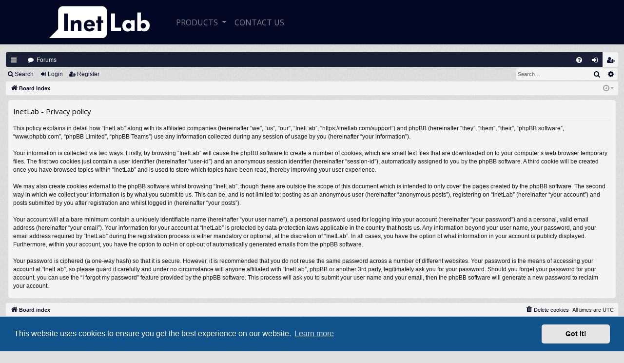

--- FILE ---
content_type: text/html; charset=UTF-8
request_url: https://inetlab.com/support/ucp.php?mode=privacy&sid=a3a60fc9ff89273ddd1c6b4260095ced
body_size: 5616
content:
<!DOCTYPE html>
<html dir="ltr" lang="en-gb">
<head>
<meta charset="utf-8" />
<meta http-equiv="X-UA-Compatible" content="IE=edge">
<meta name="viewport" content="width=device-width, initial-scale=1" />

<title>InetLab - User Control Panel - Privacy policy</title>






<!--
	phpBB style name: simplicity
	Based on style:   prosilver
	Original author:  Arty ( https://www.artodia.com )
	Modified by: 	  MrGaby
-->


<link href="./assets/css/font-awesome.min.css?assets_version=151" rel="stylesheet">
<!-- <link rel="stylesheet" href="https://use.fontawesome.com/releases/v5.7.2/css/all.css" integrity="sha384-fnmOCqbTlWIlj8LyTjo7mOUStjsKC4pOpQbqyi7RrhN7udi9RwhKkMHpvLbHG9Sr" crossorigin="anonymous"> -->
<link href="./styles/simplicity_InetLab/theme/bootstrap.min.css" rel="stylesheet">
<link href="https://fonts.googleapis.com/css?family=Open+Sans:400,700" rel="stylesheet">
<link href="./styles/simplicity_InetLab/theme/stylesheet.css?assets_version=151" rel="stylesheet">



	<link href="./assets/cookieconsent/cookieconsent.min.css?assets_version=151" rel="stylesheet">

<!--[if lte IE 9]>
	<link href="./styles/simplicity_InetLab/theme/tweaks.css?assets_version=151" rel="stylesheet">
<![endif]-->




					<script>
			(function(i,s,o,g,r,a,m){i['GoogleAnalyticsObject']=r;i[r]=i[r]||function(){
			(i[r].q=i[r].q||[]).push(arguments)},i[r].l=1*new Date();a=s.createElement(o),
			m=s.getElementsByTagName(o)[0];a.async=1;a.src=g;m.parentNode.insertBefore(a,m)
			})(window,document,'script','//www.google-analytics.com/analytics.js','ga');

			ga('create', 'UA-1600406-3', 'auto');
									ga('send', 'pageview');
		</script>
	
</head>
<body id="phpbb" class="nojs notouch section-ucp ltr " data-online-text="Online">


<header id="main-menu">
    <div class="container">
      <nav class="navbar navbar-expand-lg navbar-dark">
        <a class="navbar-brand" href="/" title="InetLab - Home page">
          <h1 class="InetLab-logo text-hide">InetLab - Mobile Internet Solutions</h1>
        </a>
        <button id="navbar-toggler" class="navbar-toggler" type="button" data-toggle="collapse" data-target="#navbarSupportedContent" aria-controls="navbarSupportedContent" aria-expanded="false" aria-label="Toggle navigation">
          <span class="navbar-toggler-icon"></span>
        </button>

        <div class="collapse navbar-collapse" id="navbarSupportedContent">

                <ul class="navbar-nav mr-auto">
                    <li class="nav-item dropdown position-static">
                        <a class="nav-link dropdown-toggle" href="javascript:void(0);" id="navbarDropdown" title="InetLab - Products list" role="button" data-toggle="dropdown" aria-haspopup="true" aria-expanded="false">
                            Products
                        </a>
                        <div class="dropdown-menu dropdown-menu-brand w-100" aria-labelledby="navbarDropdown">
                            <div class="submenu-items desktop-submenu d-none d-lg-flex">
                                <div class="item d-flex flex-row align-items-center" onclick="location.href = '/Products/Inetlab.SMPP.html';">
                                    <div class="image-wrapper">
                      <img src="./styles/simplicity_InetLab/theme/images/cover-SMPP.png" alt="Inetlab.SMPP">
                                    </div>
                                    <div class="item-description">
                                        <span class="product-title">Inetlab.SMPP</span>
                                        <div class="product-description">SMPP protocol Client/Server .NET library</div>
                                    </div>
                                </div>
                                <div class="item d-flex flex-row align-items-center" onclick="location.href = '/Products/MM7.html';">
                                    <div class="image-wrapper">
                      <img src="./styles/simplicity_InetLab/theme/images/cover-MMS.MM7.png" alt="Inetlab.MMS.MM7">
                                    </div>
                                    <div class="item-description">
                                        <span class="product-title">Inetlab.MMS.MM7</span>
                                        <div class="product-description">MM7 protocol Client/Server .NET library</div>
                                    </div>
                                </div>
                            </div>

                            <div class="mobile-submenu d-lg-none">
                                <a class="dropdown-item" href="/Products/Inetlab.SMPP.html" title="Inetlab.SMPP - SMPP protocol Client/Server .NET library">Inetlab.SMPP</a>
                                <a class="dropdown-item" href="/Products/MM7.html" title="Inetlab.MMS.MM7 - MM7 protocol Client/Server .NET library">Inetlab.MMS.MM7</a>
                            </div>
                        </div>
                    </li>
                    <li class="nav-item">
                        <a class="nav-link" href="/Contact.html" title="Support">CONTACT US</a>
                    </li>
                </ul>


          <!-- <div class="dropdown-divider mt-4"></div>
          <a class="nav-link my-account my-2 my-sm-0 text-center" href="javascript:void(0);" title="My Account">
            <i class="fas fa-sign-in-alt"></i>
            <span>My Account</span>
          </a> -->
        </div>
      </nav>
    </div>
  </header>

	<a id="top" class="top-anchor" accesskey="t"></a>
	<div id="page-header" class="page-width">
		<div class="headerbar d-none" role="banner">
					<div class="inner">

			<div id="site-description" class="site-description">
				<a id="logo" class="logo" href="./index.php?sid=3a9d93441377fa7ac1907c73f31d60b6" title="Board index">
					<img src="./styles/simplicity_InetLab/theme/images/logo.png" data-src-hd="./styles/simplicity_InetLab/theme/images/logo_hd.png" alt="InetLab"/>
				</a>
				<p class="sitename">InetLab</p>
				<p>Inetlab Support Board</p>
				<p class="skiplink"><a href="#start_here">Skip to content</a></p>
			</div>

																		
			</div>
					</div>


				


<div class="navbar tabbed not-static d-block" role="navigation">
	<div class="inner page-width">
		<div class="nav-tabs" data-current-page="register">
			<ul class="leftside">
				<li id="quick-links" class="quick-links tab responsive-menu dropdown-container">
					<a href="#" class="nav-link dropdown-trigger">Quick links</a>
					<div class="dropdown">
						<div class="pointer"><div class="pointer-inner"></div></div>
						<ul class="dropdown-contents" role="menu">
								
			<li class="separator"></li>
													<li>
								<a href="./search.php?search_id=unanswered&amp;sid=3a9d93441377fa7ac1907c73f31d60b6" role="menuitem">
									<i class="icon fa-file-o fa-fw icon-gray" aria-hidden="true"></i><span>Unanswered topics</span>
								</a>
							</li>
							<li>
								<a href="./search.php?search_id=active_topics&amp;sid=3a9d93441377fa7ac1907c73f31d60b6" role="menuitem">
									<i class="icon fa-file-o fa-fw icon-blue" aria-hidden="true"></i><span>Active topics</span>
								</a>
							</li>
							<li class="separator"></li>
							<li>
								<a href="./search.php?sid=3a9d93441377fa7ac1907c73f31d60b6" role="menuitem">
									<i class="icon fa-search fa-fw" aria-hidden="true"></i><span>Search</span>
								</a>
							</li>	
	
													</ul>
					</div>
				</li>
												<li class="tab forums selected" data-responsive-class="small-icon icon-forums">
					<a class="nav-link" href="./index.php?sid=3a9d93441377fa7ac1907c73f31d60b6">Forums</a>
				</li>
											</ul>
			<ul class="rightside" role="menu">
								<li class="tab faq" data-select-match="faq" data-responsive-class="small-icon icon-faq">
					<a class="nav-link" href="/support/app.php/help/faq?sid=3a9d93441377fa7ac1907c73f31d60b6" rel="help" title="Frequently Asked Questions" role="menuitem">
						<i class="icon fa-question-circle fa-fw" aria-hidden="true"></i><span>FAQ</span>
					</a>
				</li>
																									<li class="tab login"  data-skip-responsive="true" data-select-match="login"><a class="nav-link" href="./ucp.php?mode=login&amp;redirect=ucp.php%3Fmode%3Dprivacy&amp;sid=3a9d93441377fa7ac1907c73f31d60b6" title="Login" accesskey="x" role="menuitem">Login</a></li>
											<li class="tab register" data-skip-responsive="true" data-select-match="register"><a class="nav-link" href="./ucp.php?mode=register&amp;sid=3a9d93441377fa7ac1907c73f31d60b6" role="menuitem">Register</a></li>
																	</ul>
		</div>
	</div>
</div>

<div class="navbar secondary d-block with-search">
	<ul role="menubar">
											<li class="small-icon icon-search responsive-hide"><a href="./search.php?sid=3a9d93441377fa7ac1907c73f31d60b6">Search</a></li>
														<li class="small-icon icon-login"><a href="./ucp.php?mode=login&amp;redirect=ucp.php%3Fmode%3Dprivacy&amp;sid=3a9d93441377fa7ac1907c73f31d60b6" title="Login">Login</a></li>
									<li class="small-icon icon-register"><a href="./ucp.php?mode=register&amp;sid=3a9d93441377fa7ac1907c73f31d60b6">Register</a></li>
									
					<li class="search-box not-responsive">			<div id="search-box" class="search-box search-header" role="search">
				<form action="./search.php?sid=3a9d93441377fa7ac1907c73f31d60b6" method="get" id="search">
				<fieldset>
					<input name="keywords" id="keywords" type="search" maxlength="128" title="Search for keywords" class="inputbox search tiny" size="20" value="" placeholder="Search…" />
					<button class="button button-search" type="submit" title="Search">
						<i class="icon fa-search fa-fw" aria-hidden="true"></i><span class="sr-only">Search</span>
					</button>
					<a href="./search.php?sid=3a9d93441377fa7ac1907c73f31d60b6" class="button button-search-end" title="Advanced search">
						<i class="icon fa-cog fa-fw" aria-hidden="true"></i><span class="sr-only">Advanced search</span>
					</a>
					<input type="hidden" name="sid" value="3a9d93441377fa7ac1907c73f31d60b6" />

				</fieldset>
				</form>
			</div>
			</li>
			</ul>
</div>

	</div>

<div id="wrap" class="page-width">

	
	<a id="start_here" class="top-anchor"></a>
	<div id="page-body" class="page-body" role="main">
		<div class="navbar d-block">
	<ul id="nav-breadcrumbs" class="nav-breadcrumbs linklist navlinks" role="menubar">
				
		
		<li class="breadcrumbs" itemscope itemtype="https://schema.org/BreadcrumbList">

			
						<span class="crumb" itemtype="https://schema.org/ListItem" itemprop="itemListElement" itemscope><a itemprop="item" href="./index.php?sid=3a9d93441377fa7ac1907c73f31d60b6" accesskey="h" data-navbar-reference="index"><i class="icon fa-home fa-fw"></i><span itemprop="name">Board index</span></a><meta itemprop="position" content="1" /></span>

			
			
		</li>

		
		
			<li class="rightside responsive-search">
				<a href="./search.php?sid=3a9d93441377fa7ac1907c73f31d60b6" title="View the advanced search options" role="menuitem">
					<i class="icon fa-search fa-fw" aria-hidden="true"></i><span class="sr-only">Search</span>
				</a>
			</li>
				<li class="rightside dropdown-container icon-only">
			<a href="#" class="dropdown-trigger time" title="It is currently Fri Jan 16, 2026 11:53 pm"><i class="fa fa-clock-o"></i></a>
			<div class="dropdown">
				<div class="pointer"><div class="pointer-inner"></div></div>
				<ul class="dropdown-contents">
					<li>It is currently Fri Jan 16, 2026 11:53 pm</li>
					<li>All times are <span title="UTC">UTC</span></li>
				</ul>
			</div>
		</li>
	</ul>
</div>

		
		

	<div class="panel">
		<div class="inner">
		<div class="content">
			<h2 class="sitename-title">InetLab - Privacy policy</h2>
			<div class="agreement">This policy explains in detail how “InetLab” along with its affiliated companies (hereinafter “we”, “us”, “our”, “InetLab”, “https://inetlab.com/support”) and phpBB (hereinafter “they”, “them”, “their”, “phpBB software”, “www.phpbb.com”, “phpBB Limited”, “phpBB Teams”) use any information collected during any session of usage by you (hereinafter “your information”).
	<br><br>
	Your information is collected via two ways. Firstly, by browsing “InetLab” will cause the phpBB software to create a number of cookies, which are small text files that are downloaded on to your computer’s web browser temporary files. The first two cookies just contain a user identifier (hereinafter “user-id”) and an anonymous session identifier (hereinafter “session-id”), automatically assigned to you by the phpBB software. A third cookie will be created once you have browsed topics within “InetLab” and is used to store which topics have been read, thereby improving your user experience.
	<br><br>
	We may also create cookies external to the phpBB software whilst browsing “InetLab”, though these are outside the scope of this document which is intended to only cover the pages created by the phpBB software. The second way in which we collect your information is by what you submit to us. This can be, and is not limited to: posting as an anonymous user (hereinafter “anonymous posts”), registering on “InetLab” (hereinafter “your account”) and posts submitted by you after registration and whilst logged in (hereinafter “your posts”).
	<br><br>
	Your account will at a bare minimum contain a uniquely identifiable name (hereinafter “your user name”), a personal password used for logging into your account (hereinafter “your password”) and a personal, valid email address (hereinafter “your email”). Your information for your account at “InetLab” is protected by data-protection laws applicable in the country that hosts us. Any information beyond your user name, your password, and your email address required by “InetLab” during the registration process is either mandatory or optional, at the discretion of “InetLab”. In all cases, you have the option of what information in your account is publicly displayed. Furthermore, within your account, you have the option to opt-in or opt-out of automatically generated emails from the phpBB software.
	<br><br>
	Your password is ciphered (a one-way hash) so that it is secure. However, it is recommended that you do not reuse the same password across a number of different websites. Your password is the means of accessing your account at “InetLab”, so please guard it carefully and under no circumstance will anyone affiliated with “InetLab”, phpBB or another 3rd party, legitimately ask you for your password. Should you forget your password for your account, you can use the “I forgot my password” feature provided by the phpBB software. This process will ask you to submit your user name and your email, then the phpBB software will generate a new password to reclaim your account.
	</div>
		</div>
		</div>
	</div>


			</div>


	<div class="navbar" role="navigation">
	<div class="inner">

	<ul id="nav-footer" class="nav-footer linklist" role="menubar">
		<li class="breadcrumbs">
									<span class="crumb"><a href="./index.php?sid=3a9d93441377fa7ac1907c73f31d60b6" data-navbar-reference="index"><i class="icon fa-home fa-fw" aria-hidden="true"></i><span>Board index</span></a></span>					</li>
		
				<li class="rightside">All times are <span title="UTC">UTC</span></li>
							<li class="rightside">
				<a href="/support/app.php/user/delete_cookies?sid=3a9d93441377fa7ac1907c73f31d60b6" data-ajax="true" data-refresh="true" role="menuitem">
					<i class="icon fa-trash fa-fw" aria-hidden="true"></i><span>Delete cookies</span>
				</a>
			</li>
														</ul>

	</div>
</div>
</div>

<div id="page-footer" class="page-width" role="contentinfo">
	
	<div class="copyright">
				<p class="footer-row">
			<span class="footer-copyright">Powered by <a href="https://www.phpbb.com/">phpBB</a>&reg; Forum Software &copy; phpBB Limited</span>
		</p>
		<p class="footer-row">
			<span class="footer-copyright">Style by <a href="https://www.artodia.com/">Arty</a> - phpBB 3.3 by MrGaby</span>
		</p>
						<p class="footer-row d-none" role="menu">
			<a class="footer-link" href="./ucp.php?mode=privacy&amp;sid=3a9d93441377fa7ac1907c73f31d60b6" title="Privacy" role="menuitem">
				<span class="footer-link-text">Privacy</span>
			</a>
			|
			<a class="footer-link" href="./ucp.php?mode=terms&amp;sid=3a9d93441377fa7ac1907c73f31d60b6" title="Terms" role="menuitem">
				<span class="footer-link-text">Terms</span>
			</a>
		</p>
					</div>

	<div id="darkenwrapper" class="darkenwrapper" data-ajax-error-title="AJAX error" data-ajax-error-text="Something went wrong when processing your request." data-ajax-error-text-abort="User aborted request." data-ajax-error-text-timeout="Your request timed out; please try again." data-ajax-error-text-parsererror="Something went wrong with the request and the server returned an invalid reply.">
		<div id="darken" class="darken">&nbsp;</div>
	</div>

	<div id="phpbb_alert" class="phpbb_alert" data-l-err="Error" data-l-timeout-processing-req="Request timed out.">
		<a href="#" class="alert_close">
		</a>
		<h3 class="alert_title">&nbsp;</h3><p class="alert_text"></p>
	</div>
	<div id="phpbb_confirm" class="phpbb_alert">
		<a href="#" class="alert_close">
		</a>
		<div class="alert_text"></div>
	</div>
</div>

<footer class="mt-auto">
    <div class="container">
        <div class="row justify-content-center align-items-center">
            <div class="wrapper text-center">
                <span class="d-block d-sm-inline">&copy; 2025 - InetLab e.U. </span>
                <a title="License agreement" href="/LicenseAgreement.html">License agreement</a>
                <a title="Privacy Policy" href="/Privacy">Privacy Policy</a>
                <a title="Privacy Settings" href="/PrivacySettings">Privacy Settings</a>
                <a title="Contact Us" href="/Contact.html">Contact Us</a>
            </div>
        </div>
    </div>
</footer>



<div>
	<a id="bottom" class="top-anchor" accesskey="z"></a>
	</div>

<script src="./assets/javascript/jquery-3.7.1.min.js?assets_version=151"></script>
<script>

		var spoilerIcon = '<i class="icon fa-plus-square fa-fw" aria-hidden="true"></i>';
		var spoilerButton = $( ".button.bbcode-spoiler");
		spoilerButton.empty();
		spoilerButton.addClass('button-icon-only').append(spoilerIcon);

</script>
<script src="./styles/simplicity_InetLab/theme/bootstrap.min.js"></script>
<script src="./assets/javascript/core.js?assets_version=151"></script>

	<script src="./assets/cookieconsent/cookieconsent.min.js?assets_version=151"></script>
	<script>
	if (typeof window.cookieconsent === "object") {
		window.addEventListener("load", function(){
			window.cookieconsent.initialise({
				"palette": {
					"popup": {
						"background": "#0F538A"
					},
					"button": {
						"background": "#E5E5E5"
					}
				},
				"theme": "classic",
				"content": {
					"message": "This\u0020website\u0020uses\u0020cookies\u0020to\u0020ensure\u0020you\u0020get\u0020the\u0020best\u0020experience\u0020on\u0020our\u0020website.",
					"dismiss": "Got\u0020it\u0021",
					"link": "Learn\u0020more",
                    "href": "./ucp.php?mode=privacy&amp;sid=3a9d93441377fa7ac1907c73f31d60b6"
                }
            });
        });
    }
	</script>


<script src="./styles/simplicity_InetLab/template/forum_fn.js?assets_version=151"></script>
<script src="./styles/simplicity_InetLab/template/ajax.js?assets_version=151"></script>



</body>
</html>


--- FILE ---
content_type: text/plain
request_url: https://www.google-analytics.com/j/collect?v=1&_v=j102&a=1060786790&t=pageview&_s=1&dl=https%3A%2F%2Finetlab.com%2Fsupport%2Fucp.php%3Fmode%3Dprivacy%26sid%3Da3a60fc9ff89273ddd1c6b4260095ced&ul=en-us%40posix&dt=InetLab%20-%20User%20Control%20Panel%20-%20Privacy%20policy&sr=1280x720&vp=1280x720&_u=IEBAAEABAAAAACAAI~&jid=440952634&gjid=636032257&cid=1035777706.1768607604&tid=UA-1600406-3&_gid=831542513.1768607604&_r=1&_slc=1&z=223331152
body_size: -449
content:
2,cG-24BJ3DJDTQ